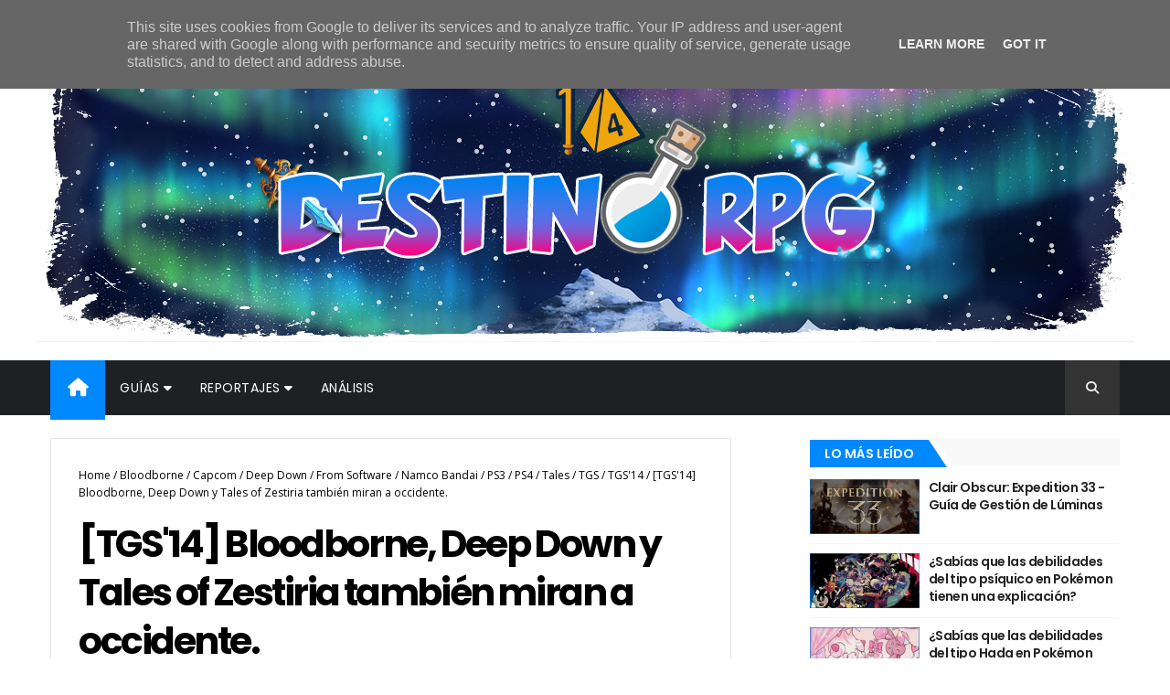

--- FILE ---
content_type: text/html; charset=utf-8
request_url: https://www.google.com/recaptcha/api2/aframe
body_size: 267
content:
<!DOCTYPE HTML><html><head><meta http-equiv="content-type" content="text/html; charset=UTF-8"></head><body><script nonce="ie9jM8PlotJJtZHKTP5Iew">/** Anti-fraud and anti-abuse applications only. See google.com/recaptcha */ try{var clients={'sodar':'https://pagead2.googlesyndication.com/pagead/sodar?'};window.addEventListener("message",function(a){try{if(a.source===window.parent){var b=JSON.parse(a.data);var c=clients[b['id']];if(c){var d=document.createElement('img');d.src=c+b['params']+'&rc='+(localStorage.getItem("rc::a")?sessionStorage.getItem("rc::b"):"");window.document.body.appendChild(d);sessionStorage.setItem("rc::e",parseInt(sessionStorage.getItem("rc::e")||0)+1);localStorage.setItem("rc::h",'1769293339485');}}}catch(b){}});window.parent.postMessage("_grecaptcha_ready", "*");}catch(b){}</script></body></html>